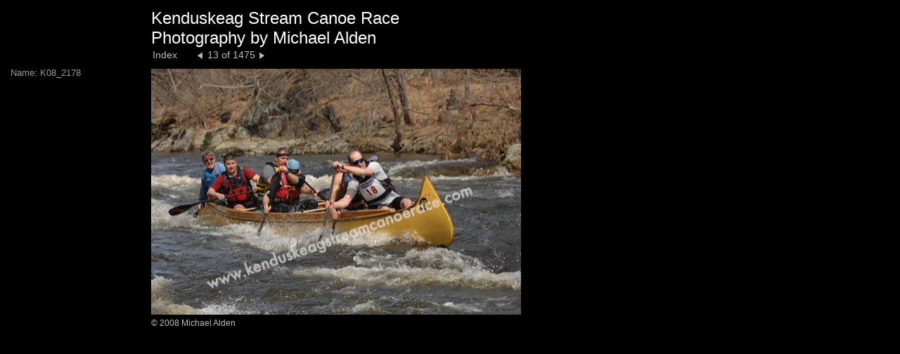

--- FILE ---
content_type: text/html
request_url: http://www.kenduskeagstreamcanoerace.com/Galleries/2008/large-13.html
body_size: 869
content:
<!DOCTYPE html PUBLIC "-//W3C//DTD HTML 4.01 Transitional//EN" "http://www.w3.org/TR/html4/loose.dtd">
<html xmlns="http://www.w3.org/1999/xhtml" xml:lang="en" lang="en"><!-- STOCK BOOK DETAIL HTML --><head>
	<title>Untitled Web Page - K08_2178</title>
	<meta http-equiv="Content-Type" content="text/html; charset=UTF-8">
	<link href="assets/css/global.css" rel="stylesheet" type="text/css">
	<meta name="description" localizable="true" content="Created by Apple Aperture">
	
</head><body class="detail">


	<div id="header">
	<h1 localizable="true">Kenduskeag Stream Canoe Race<br><div>Photography by Michael Alden</div></h1>
	
		<ul id="nav"><!-- The list items below need to be smashed together for IE on Windows -->
			<li class="index"><a href="index.html" localizable="true">Index</a></li><li class="previous"> <a href="large-12.html"><em class="previous_text" localizable="true">Previous</em>  </a> </li><li class="pageNumber">13 of 1475</li><li class="next"> <a href="large-14.html"><em class="next_text" localizable="true">Next</em>  </a> </li></ul>
			
			<div style="clear: both;"></div>

	</div>

	
    <table><tbody><tr><td class="sideinfo">

		<h2></h2>
		<ul id="metadata"><li>Name: K08_2178 </li></ul>

	</td><td style="width:100%;">

	<div id="photo"><table startoffset="12"><tr><td><img name="img" src="pictures/picture-13.jpg" width="526" height="350" alt=""></td></tr></table></div>		
	
	</td></tr></tbody></table>
		
	<div id="footer">
		<p localizable="true">© 2008 Michael Alden</p>
	</div>
	


</body></html>

--- FILE ---
content_type: text/css
request_url: http://www.kenduskeagstreamcanoerace.com/Galleries/2008/assets/css/global.css
body_size: 1512
content:
/* ####### STOCK BOOK STYLES ####### */


/* ##### STANDARD STYLES, general inheritance to other elements ##### */

body
{
	margin: 0 15px 0 0;
	padding: 0;
	font-size: 100%;
	font-family: Futura, "GillSans", "Gill Sans", Helvetica, Arial, Verdana, sans-serif;
	color:#bbb;
	background-color: #000;
}
table, td
{
	border-width:0px;
	border-spacing: 0px;
	border-collapse: collapse;
	padding:0px;
	vertical-align: top;
}

.detail table
{
    float: left;
    clear: both;
}
img { border: none; }


/* ########## */
/* ##### HEADER STYLES, controls site title and photo title ##### */

#header
{
    float: left;
    clear: both;
    margin-left:200px;
}

#page 
{
	width:100%;
}
h1
{
	color: #fff;
	font-weight: normal;
	font-size: 1.5em;
	margin: 12px 0 0 15px;
	width: 585px;
}
h2
{
	font-size: .9em;
	font-weight: normal;
	margin: 0px 0px 2px 15px;
	padding: 0;
	color: #bbb;
}

.detail h2
{
    width: auto;
}

/* ########## */
/* ##### GENERAL NAVIGATION STYLES, controls previous & next number menu between pages ##### */

ul#nav
{
	float: left;
	clear: both;
	display: block;
	margin: 2px 0 8px 12px;
	padding: 0;
	font-size: .9em;
	list-style: none;
}
ul#nav li
{
	padding: 0; 
	float: left;
	display: block;
	list-style: none;
}
ul#nav li a, ul#nav li a:visited
{
	text-decoration: none;
	color:#bbb;
	padding-bottom:1px;
}
ul#nav li a:hover, ul#nav li a:active
{
	color: #ddd;
	text-decoration: none;
}
ul#nav .index { width:60px; margin-left: 5px;}

ul#nav .previous { white-space: pre; width: 11px; height: 15px;}
ul#nav .previous a { background: url("../img/previous.gif") no-repeat left center; padding:0 4px 1px 4px;}
ul#nav .previous a:hover { background: url("../img/previous_active.gif") no-repeat left center; padding:0 4px 1px 4px;}
ul#nav .previous_text {display: none;}

ul#nav .pageNumber { padding:0 2px 0 7px; }
ul#nav .pagnation { padding: 0 2px 0 7px; }

ul#nav .next { white-space: pre; width: 15px; height: 15px;}
ul#nav .next a { background: url("../img/next.gif") no-repeat left center;  padding:0 4px 1px 4px;}
ul#nav .next a:hover { background: url("../img/next_active.gif") no-repeat left center;  padding:0 4px 1px 4px;}
ul#nav .next_text {display: none;}

.currentPage /* need to get rid of this */
{
	color: #fff;
}

/* ########## */
/* ##### TBA ##### */

.thumbnail
{
	background-color: #BBB;
}



#content 
{
	float: left;
	margin: 0px;
	padding: 0px;
}


/* ########## */
/* ##### PHOTO STYLES, controls each image style ##### */


#photo
{
	margin: 4px 0 0 15px;
}
#photo img
{
	background-color: #BBB;
	margin: 0;
}

.sideinfo
{
    width: 200px;
    display: block;
    margin: 0;
    padding: 0;
}

.pictureblock
{
	margin: 0;
	padding: 0;
}
.imageinfo, .imageinfo a, .imageinfo a:visited, .imageinfo a:active, .imageinfo a:hover
{
	font-size: 0.9em;
	color: #bbb;
	margin: 0 0 5px 0;
	text-decoration: none;
}

dl.imageblock
{
	margin: 0 10px 10px 0;
	padding: 0;
}
dl.imageblock dt
{
	margin: 0;
	padding: 0;
}
.imageinfo
{
	margin: 0;
	padding: 0;
	text-align: left;
	clear: both;
}
dd.imagecell
{
	margin: 0;
	padding: 0;
	clear: both;
}
dd.imagecell img
{
	background-color: #666;
}

/* ########## */
/* ##### JOURNAL STYLES, controls journal data ##### */

.journaltitle
{
	
	color:#bbb;
}
.journaltitle h3
{
	font-weight: normal;
	font-size: 1.8em;
	margin: 7px 0 0 0;
	padding: 0;
}
.journaltext
{
    margin-bottom:10px
}
.journaltext p 
{
	margin: 0 0 10px 0;
	padding: 0;
	font-size: .9em;
	line-height: 1.1em;
	color:#BBB;
}

/* ########## */
/* ##### PHOTO DATA STYLES, controls metadata for each photo displayed ##### */

ul#metadata
{
	margin: 0;
	padding: 0 10px 0 0px;
	text-align: left;
	font-size: .8em;
    list-style: none;
    color: #999;
}


ul#metadata li
{
	display: inline;
    list-style: none;
}

.detail ul#metadata
{
    margin: 0 0 0 15px;
}

.detail ul#metadata li
{
    display: block;
    clear: right;
    text-align: left;
}

/* ########## */
/* ##### FOOTER STYLES, controls copyright and other info at bottom of each page ##### */

#footer
{
	padding: 5px 0 15px 0;
	clear: both;
	margin-left: 200px;
}


#footer p
{
	font-size: .76em;
	margin: 0 0 0 15px;
}
